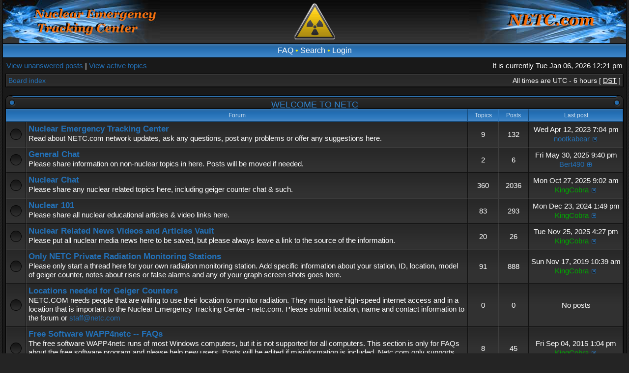

--- FILE ---
content_type: text/html; charset=UTF-8
request_url: https://www.netc.com/bb/index.php?sid=608a8de21dd234849e7fdfda98f9fa2c
body_size: 5751
content:
<!DOCTYPE html PUBLIC "-//W3C//DTD XHTML 1.0 Transitional//EN" "http://www.w3.org/TR/xhtml1/DTD/xhtml1-transitional.dtd">
<html xmlns="http://www.w3.org/1999/xhtml" dir="ltr" lang="en-gb" xml:lang="en-gb">
<head>

<meta http-equiv="X-UA-Compatible" content="IE=edge,chrome=1" />
<meta http-equiv="content-type" content="text/html; charset=UTF-8" />
<meta http-equiv="content-language" content="en-gb" />
<meta http-equiv="content-style-type" content="text/css" />
<meta http-equiv="imagetoolbar" content="no" />

<title>NETC.com - Index page</title>



<!--
	phpBB style name: AcidTech
	Based on style:   subsilver2
	Original author:  Tom Beddard ( http://www.subblue.com/ )
	Modified by:      ST Software ( http://stsoftware.biz )

	NOTE: This page was generated by phpBB, the free open-source bulletin board package.
	      The phpBB Group is not responsible for the content of this page and forum. For more information
	      about phpBB please visit http://www.phpbb.com
-->

<link rel="stylesheet" href="./style.php?id=4&amp;lang=en&amp;sid=2dfadab21d735b569d5da92de158bd63" type="text/css" />
<!--[if IE]>
<link rel="stylesheet" type="text/css" href="./styles/acidtech/theme/ie7.css" />
<![endif]-->

<script type="text/javascript">
// <![CDATA[

	var onload_functions = new Array();
	var onunload_functions = new Array();
	var ca_main_width = '100%';



function popup(url, width, height, name)
{
	if (!name)
	{
		name = '_popup';
	}

	window.open(url.replace(/&amp;/g, '&'), name, 'height=' + height + ',resizable=yes,scrollbars=yes,width=' + width);
	return false;
}

function jumpto()
{
	var page = prompt('Enter the page number you wish to go to:', '');
	var per_page = '';
	var base_url = '';

	if (page !== null && !isNaN(page) && page == Math.floor(page) && page > 0)
	{
		if (base_url.indexOf('?') == -1)
		{
			document.location.href = base_url + '?start=' + ((page - 1) * per_page);
		}
		else
		{
			document.location.href = base_url.replace(/&amp;/g, '&') + '&start=' + ((page - 1) * per_page);
		}
	}
}

/**
* Find a member
*/
function find_username(url)
{
	popup(url, 760, 570, '_usersearch');
	return false;
}

/**
* Mark/unmark checklist
* id = ID of parent container, name = name prefix, state = state [true/false]
*/
function marklist(id, name, state)
{
	var parent = document.getElementById(id);
	if (!parent)
	{
		eval('parent = document.' + id);
	}

	if (!parent)
	{
		return;
	}

	var rb = parent.getElementsByTagName('input');
	
	for (var r = 0; r < rb.length; r++)
	{
		if (rb[r].name.substr(0, name.length) == name)
		{
			rb[r].checked = state;
		}
	}
}



	/**
	* New function for handling multiple calls to window.onload and window.unload by pentapenguin
	*/
	window.onload = function()
	{
		for (var i = 0; i < onload_functions.length; i++)
		{
			eval(onload_functions[i]);
		}
	}

	window.onunload = function()
	{
		for (var i = 0; i < onunload_functions.length; i++)
		{
			eval(onunload_functions[i]);
		}
	}


if(navigator.userAgent && navigator.userAgent.indexOf('Mac OS X') > 0)
{
	document.write('<link rel="stylesheet" href="./styles/acidtech/theme/mac.css" type="text/css" />');
}

// ]]>
</script>
<script type="text/javascript" src="./styles/acidtech/template/ca_scripts.js"></script>
</head>
<body class="ltr">

<a name="top"></a>

<table border="0" cellspacing="0" cellpadding="0" width="100%" id="maintable" align="center">
<tr>
	<td id="logorow" align="center" onclick="window.location.href='/'"><div id="logo-left"><div id="logo-right">
		<a href="./index.php?sid=2dfadab21d735b569d5da92de158bd63"><img src="./styles/acidtech/imageset/site_logo.gif" alt="" title="" /></a>
	</div></div></td>
</tr>
<tr>
	<td class="navrow">
		
		<a href="./faq.php?sid=2dfadab21d735b569d5da92de158bd63">FAQ</a>
		 &#8226; <a href="./search.php?sid=2dfadab21d735b569d5da92de158bd63">Search</a> &#8226; <a href="./ucp.php?mode=login&amp;sid=2dfadab21d735b569d5da92de158bd63">Login</a>
	</td>
</tr>
<tr>
	<td id="contentrow">



    <table width="100%" cellspacing="0">
    <tr>
        <td class="gensmall">
            <a href="./search.php?search_id=unanswered&amp;sid=2dfadab21d735b569d5da92de158bd63">View unanswered posts</a> | <a href="./search.php?search_id=active_topics&amp;sid=2dfadab21d735b569d5da92de158bd63">View active topics</a>
        </td>
        <td class="gensmall" align="right">
            It is currently Tue Jan 06, 2026 12:21 pm<br />
            
        </td>
    </tr>
    </table>

	<table class="tablebg breadcrumb" width="100%" cellspacing="0" cellpadding="0" style="margin-top: 5px;">
	<tr>
		<td class="row1">
			<p class="breadcrumbs"><a href="./index.php?sid=2dfadab21d735b569d5da92de158bd63">Board index</a></p>
			<p class="datetime">All times are UTC - 6 hours [ <abbr title="Daylight Saving Time">DST</abbr> ]</p>
		</td>
	</tr>
	</table>

	<br />
	    
		<div class="cap-div"><div class="cap-left"><div class="cap-right">&nbsp;<h4><a href="./viewforum.php?f=18&amp;sid=2dfadab21d735b569d5da92de158bd63">WELCOME TO NETC</a></h4>&nbsp;</div></div></div>
		<table class="tablebg" cellspacing="0" width="100%">
		<tr>
			<th colspan="2">&nbsp;Forum&nbsp;</th>
			<th width="50">&nbsp;Topics&nbsp;</th>
			<th width="50">&nbsp;Posts&nbsp;</th>
			<th width="175">&nbsp;Last post&nbsp;</th>
		</tr>
	
		<tr>
			<td class="row1" width="31" align="center"><img src="./styles/acidtech/imageset/forum_read.gif" width="23" height="23" alt="No unread posts" title="No unread posts" /></td>
			<td class="row1">
				
				<a class="forumlink" href="./viewforum.php?f=6&amp;sid=2dfadab21d735b569d5da92de158bd63">Nuclear Emergency Tracking Center</a>
				<p class="forumdesc">Read about NETC.com network updates, ask any questions, post any problems or offer any suggestions here.</p>
				
			</td>
			<td class="row2" align="center"><p class="topicdetails">9</p></td>
			<td class="row2" align="center"><p class="topicdetails">132</p></td>
			<td class="row2" align="center" nowrap="nowrap">
				
					<p class="topicdetails">Wed Apr 12, 2023 7:04 pm</p>
					<p class="topicdetails"><a href="./memberlist.php?mode=viewprofile&amp;u=1800&amp;sid=2dfadab21d735b569d5da92de158bd63">nootkabear</a>
						<a href="./viewtopic.php?f=6&amp;p=11075&amp;sid=2dfadab21d735b569d5da92de158bd63#p11075"><img src="./styles/acidtech/imageset/icon_topic_latest.gif" width="13" height="9" alt="View the latest post" title="View the latest post" /></a>
					</p>
				
			</td>
		</tr>
		
		<tr>
			<td class="row1" width="31" align="center"><img src="./styles/acidtech/imageset/forum_read.gif" width="23" height="23" alt="No unread posts" title="No unread posts" /></td>
			<td class="row1">
				
				<a class="forumlink" href="./viewforum.php?f=10&amp;sid=2dfadab21d735b569d5da92de158bd63">General Chat</a>
				<p class="forumdesc">Please share information on non-nuclear topics in here. Posts will be moved if needed.</p>
				
			</td>
			<td class="row2" align="center"><p class="topicdetails">2</p></td>
			<td class="row2" align="center"><p class="topicdetails">6</p></td>
			<td class="row2" align="center" nowrap="nowrap">
				
					<p class="topicdetails">Fri May 30, 2025 9:40 pm</p>
					<p class="topicdetails"><a href="./memberlist.php?mode=viewprofile&amp;u=51838&amp;sid=2dfadab21d735b569d5da92de158bd63">Bert490</a>
						<a href="./viewtopic.php?f=10&amp;p=11086&amp;sid=2dfadab21d735b569d5da92de158bd63#p11086"><img src="./styles/acidtech/imageset/icon_topic_latest.gif" width="13" height="9" alt="View the latest post" title="View the latest post" /></a>
					</p>
				
			</td>
		</tr>
		
		<tr>
			<td class="row1" width="31" align="center"><img src="./styles/acidtech/imageset/forum_read.gif" width="23" height="23" alt="No unread posts" title="No unread posts" /></td>
			<td class="row1">
				
				<a class="forumlink" href="./viewforum.php?f=23&amp;sid=2dfadab21d735b569d5da92de158bd63">Nuclear Chat</a>
				<p class="forumdesc">Please share any nuclear related topics here, including geiger counter chat &amp; such.</p>
				
			</td>
			<td class="row2" align="center"><p class="topicdetails">360</p></td>
			<td class="row2" align="center"><p class="topicdetails">2036</p></td>
			<td class="row2" align="center" nowrap="nowrap">
				
					<p class="topicdetails">Mon Oct 27, 2025 9:02 am</p>
					<p class="topicdetails"><a href="./memberlist.php?mode=viewprofile&amp;u=55&amp;sid=2dfadab21d735b569d5da92de158bd63" style="color: #00AA00;" class="username-coloured">KingCobra</a>
						<a href="./viewtopic.php?f=23&amp;p=11090&amp;sid=2dfadab21d735b569d5da92de158bd63#p11090"><img src="./styles/acidtech/imageset/icon_topic_latest.gif" width="13" height="9" alt="View the latest post" title="View the latest post" /></a>
					</p>
				
			</td>
		</tr>
		
		<tr>
			<td class="row1" width="31" align="center"><img src="./styles/acidtech/imageset/forum_read.gif" width="23" height="23" alt="No unread posts" title="No unread posts" /></td>
			<td class="row1">
				
				<a class="forumlink" href="./viewforum.php?f=7&amp;sid=2dfadab21d735b569d5da92de158bd63">Nuclear 101</a>
				<p class="forumdesc">Please share all nuclear educational articles &amp; video links here.</p>
				
			</td>
			<td class="row2" align="center"><p class="topicdetails">83</p></td>
			<td class="row2" align="center"><p class="topicdetails">293</p></td>
			<td class="row2" align="center" nowrap="nowrap">
				
					<p class="topicdetails">Mon Dec 23, 2024 1:49 pm</p>
					<p class="topicdetails"><a href="./memberlist.php?mode=viewprofile&amp;u=55&amp;sid=2dfadab21d735b569d5da92de158bd63" style="color: #00AA00;" class="username-coloured">KingCobra</a>
						<a href="./viewtopic.php?f=7&amp;p=11082&amp;sid=2dfadab21d735b569d5da92de158bd63#p11082"><img src="./styles/acidtech/imageset/icon_topic_latest.gif" width="13" height="9" alt="View the latest post" title="View the latest post" /></a>
					</p>
				
			</td>
		</tr>
		
		<tr>
			<td class="row1" width="31" align="center"><img src="./styles/acidtech/imageset/forum_read.gif" width="23" height="23" alt="No unread posts" title="No unread posts" /></td>
			<td class="row1">
				
				<a class="forumlink" href="./viewforum.php?f=22&amp;sid=2dfadab21d735b569d5da92de158bd63">Nuclear Related News Videos and Articles Vault</a>
				<p class="forumdesc">Please put all nuclear media news here to be saved, but please always leave a link to the source of the information.</p>
				
			</td>
			<td class="row2" align="center"><p class="topicdetails">20</p></td>
			<td class="row2" align="center"><p class="topicdetails">26</p></td>
			<td class="row2" align="center" nowrap="nowrap">
				
					<p class="topicdetails">Tue Nov 25, 2025 4:27 pm</p>
					<p class="topicdetails"><a href="./memberlist.php?mode=viewprofile&amp;u=55&amp;sid=2dfadab21d735b569d5da92de158bd63" style="color: #00AA00;" class="username-coloured">KingCobra</a>
						<a href="./viewtopic.php?f=22&amp;p=11091&amp;sid=2dfadab21d735b569d5da92de158bd63#p11091"><img src="./styles/acidtech/imageset/icon_topic_latest.gif" width="13" height="9" alt="View the latest post" title="View the latest post" /></a>
					</p>
				
			</td>
		</tr>
		
		<tr>
			<td class="row1" width="31" align="center"><img src="./styles/acidtech/imageset/forum_read.gif" width="23" height="23" alt="No unread posts" title="No unread posts" /></td>
			<td class="row1">
				
				<a class="forumlink" href="./viewforum.php?f=13&amp;sid=2dfadab21d735b569d5da92de158bd63">Only NETC Private Radiation Monitoring Stations</a>
				<p class="forumdesc">Please only start a thread here for your own radiation monitoring station. Add specific information about your station, ID, location, model of geiger counter, notes about rises or false alarms and any of your graph screen shots goes here.</p>
				
			</td>
			<td class="row2" align="center"><p class="topicdetails">91</p></td>
			<td class="row2" align="center"><p class="topicdetails">888</p></td>
			<td class="row2" align="center" nowrap="nowrap">
				
					<p class="topicdetails">Sun Nov 17, 2019 10:39 am</p>
					<p class="topicdetails"><a href="./memberlist.php?mode=viewprofile&amp;u=55&amp;sid=2dfadab21d735b569d5da92de158bd63" style="color: #00AA00;" class="username-coloured">KingCobra</a>
						<a href="./viewtopic.php?f=13&amp;p=10957&amp;sid=2dfadab21d735b569d5da92de158bd63#p10957"><img src="./styles/acidtech/imageset/icon_topic_latest.gif" width="13" height="9" alt="View the latest post" title="View the latest post" /></a>
					</p>
				
			</td>
		</tr>
		
		<tr>
			<td class="row1" width="31" align="center"><img src="./styles/acidtech/imageset/forum_read.gif" width="23" height="23" alt="No unread posts" title="No unread posts" /></td>
			<td class="row1">
				
				<a class="forumlink" href="./viewforum.php?f=19&amp;sid=2dfadab21d735b569d5da92de158bd63">Locations needed for Geiger Counters</a>
				<p class="forumdesc">NETC.COM needs people that are willing to use their location to monitor radiation.  They must have high-speed internet access and in a location that is important to the Nuclear Emergency Tracking Center - netc.com.  Please submit location, name and contact information to the forum or <!-- e --><a href="mailto:staff@netc.com">staff@netc.com</a><!-- e --></p>
				
			</td>
			<td class="row2" align="center"><p class="topicdetails">0</p></td>
			<td class="row2" align="center"><p class="topicdetails">0</p></td>
			<td class="row2" align="center" nowrap="nowrap">
				
					<p class="topicdetails">No posts</p>
				
			</td>
		</tr>
		
		<tr>
			<td class="row1" width="31" align="center"><img src="./styles/acidtech/imageset/forum_read.gif" width="23" height="23" alt="No unread posts" title="No unread posts" /></td>
			<td class="row1">
				
				<a class="forumlink" href="./viewforum.php?f=34&amp;sid=2dfadab21d735b569d5da92de158bd63">Free Software WAPP4netc  -- FAQs</a>
				<p class="forumdesc">The free software WAPP4netc runs of most Windows computers, but it is not supported for all computers.  This section is only for FAQs about the free software program and please help new users.  Posts will be edited if misinformation is included.   Netc.com only supports the paid program called PI4NETC by emailing <!-- e --><a href="mailto:staff@netc.com">staff@netc.com</a><!-- e --></p>
				
			</td>
			<td class="row2" align="center"><p class="topicdetails">8</p></td>
			<td class="row2" align="center"><p class="topicdetails">45</p></td>
			<td class="row2" align="center" nowrap="nowrap">
				
					<p class="topicdetails">Fri Sep 04, 2015 1:04 pm</p>
					<p class="topicdetails"><a href="./memberlist.php?mode=viewprofile&amp;u=55&amp;sid=2dfadab21d735b569d5da92de158bd63" style="color: #00AA00;" class="username-coloured">KingCobra</a>
						<a href="./viewtopic.php?f=34&amp;p=7816&amp;sid=2dfadab21d735b569d5da92de158bd63#p7816"><img src="./styles/acidtech/imageset/icon_topic_latest.gif" width="13" height="9" alt="View the latest post" title="View the latest post" /></a>
					</p>
				
			</td>
		</tr>
		
		<tr>
			<td class="row1" width="31" align="center"><img src="./styles/acidtech/imageset/forum_read.gif" width="23" height="23" alt="No unread posts" title="No unread posts" /></td>
			<td class="row1">
				
				<a class="forumlink" href="./viewforum.php?f=35&amp;sid=2dfadab21d735b569d5da92de158bd63">Raspberry PI and GMC-xxx  -- FAQs</a>
				<p class="forumdesc">The Raspberry PI and GMC-200, 300(E), GMC-320 and any Geiger counter that connects to the PI-- FAQs <br />The Raspberry PI software is a license program that runs of the PI computer, it comes in a turn-key package from Netc.com.  Each PI is tested before shipping and ready to be plug in.  If wireless is used and router is password, a internet cable to the router will be needed ( not included ).  Now please post all questions about this subject here.</p>
				
			</td>
			<td class="row2" align="center"><p class="topicdetails">27</p></td>
			<td class="row2" align="center"><p class="topicdetails">185</p></td>
			<td class="row2" align="center" nowrap="nowrap">
				
					<p class="topicdetails">Fri Feb 19, 2021 6:42 pm</p>
					<p class="topicdetails"><a href="./memberlist.php?mode=viewprofile&amp;u=110442&amp;sid=2dfadab21d735b569d5da92de158bd63">devilstar</a>
						<a href="./viewtopic.php?f=35&amp;p=11046&amp;sid=2dfadab21d735b569d5da92de158bd63#p11046"><img src="./styles/acidtech/imageset/icon_topic_latest.gif" width="13" height="9" alt="View the latest post" title="View the latest post" /></a>
					</p>
				
			</td>
		</tr>
		
		</table>
		
		<br />
	
	    
		<div class="cap-div"><div class="cap-left"><div class="cap-right">&nbsp;<h4><a href="./viewforum.php?f=36&amp;sid=2dfadab21d735b569d5da92de158bd63">Letters to NETC</a></h4>&nbsp;</div></div></div>
		<table class="tablebg" cellspacing="0" width="100%">
		<tr>
			<th colspan="2">&nbsp;Forum&nbsp;</th>
			<th width="50">&nbsp;Topics&nbsp;</th>
			<th width="50">&nbsp;Posts&nbsp;</th>
			<th width="175">&nbsp;Last post&nbsp;</th>
		</tr>
	
		<tr>
			<td class="row1" width="31" align="center"><img src="./styles/acidtech/imageset/forum_read.gif" width="23" height="23" alt="No unread posts" title="No unread posts" /></td>
			<td class="row1">
				
				<a class="forumlink" href="./viewforum.php?f=37&amp;sid=2dfadab21d735b569d5da92de158bd63">Questions and Answers about Netc Maps</a>
				<p class="forumdesc">These are questions that pertain to how NETC works and how the radiation monitoring stations</p>
				
			</td>
			<td class="row2" align="center"><p class="topicdetails">25</p></td>
			<td class="row2" align="center"><p class="topicdetails">27</p></td>
			<td class="row2" align="center" nowrap="nowrap">
				
					<p class="topicdetails">Thu Nov 21, 2019 8:20 pm</p>
					<p class="topicdetails"><a href="./memberlist.php?mode=viewprofile&amp;u=54&amp;sid=2dfadab21d735b569d5da92de158bd63" style="color: #AA0000;" class="username-coloured">hey</a>
						<a href="./viewtopic.php?f=37&amp;p=10967&amp;sid=2dfadab21d735b569d5da92de158bd63#p10967"><img src="./styles/acidtech/imageset/icon_topic_latest.gif" width="13" height="9" alt="View the latest post" title="View the latest post" /></a>
					</p>
				
			</td>
		</tr>
		
		<tr>
			<td class="row1" width="31" align="center"><img src="./styles/acidtech/imageset/forum_read.gif" width="23" height="23" alt="No unread posts" title="No unread posts" /></td>
			<td class="row1">
				
				<a class="forumlink" href="./viewforum.php?f=38&amp;sid=2dfadab21d735b569d5da92de158bd63">Question and Answers about the PI and GMC-xxx</a>
				<p class="forumdesc"></p>
				
			</td>
			<td class="row2" align="center"><p class="topicdetails">4</p></td>
			<td class="row2" align="center"><p class="topicdetails">4</p></td>
			<td class="row2" align="center" nowrap="nowrap">
				
					<p class="topicdetails">Thu Jan 16, 2014 8:39 pm</p>
					<p class="topicdetails"><a href="./memberlist.php?mode=viewprofile&amp;u=54&amp;sid=2dfadab21d735b569d5da92de158bd63" style="color: #AA0000;" class="username-coloured">hey</a>
						<a href="./viewtopic.php?f=38&amp;p=3441&amp;sid=2dfadab21d735b569d5da92de158bd63#p3441"><img src="./styles/acidtech/imageset/icon_topic_latest.gif" width="13" height="9" alt="View the latest post" title="View the latest post" /></a>
					</p>
				
			</td>
		</tr>
		
		<tr>
			<td class="row1" width="31" align="center"><img src="./styles/acidtech/imageset/forum_read.gif" width="23" height="23" alt="No unread posts" title="No unread posts" /></td>
			<td class="row1">
				
				<a class="forumlink" href="./viewforum.php?f=39&amp;sid=2dfadab21d735b569d5da92de158bd63">Comments from Netc</a>
				<p class="forumdesc">The comments and opinions are from the Netc only</p>
				
			</td>
			<td class="row2" align="center"><p class="topicdetails">3</p></td>
			<td class="row2" align="center"><p class="topicdetails">6</p></td>
			<td class="row2" align="center" nowrap="nowrap">
				
					<p class="topicdetails">Tue Jan 12, 2016 10:46 am</p>
					<p class="topicdetails"><a href="./memberlist.php?mode=viewprofile&amp;u=54&amp;sid=2dfadab21d735b569d5da92de158bd63" style="color: #AA0000;" class="username-coloured">hey</a>
						<a href="./viewtopic.php?f=39&amp;p=8468&amp;sid=2dfadab21d735b569d5da92de158bd63#p8468"><img src="./styles/acidtech/imageset/icon_topic_latest.gif" width="13" height="9" alt="View the latest post" title="View the latest post" /></a>
					</p>
				
			</td>
		</tr>
		
		</table>
		
	
    <span class="gensmall"><a href="./ucp.php?mode=delete_cookies&amp;sid=2dfadab21d735b569d5da92de158bd63">Delete all board cookies</a> | <a href="./memberlist.php?mode=leaders&amp;sid=2dfadab21d735b569d5da92de158bd63">The team</a></span><br />


<br clear="all" />

<table class="tablebg breadcrumb" width="100%" cellspacing="0" cellpadding="0" style="margin-top: 5px;">
	<tr>
		<td class="row1">
			<p class="breadcrumbs"><a href="./index.php?sid=2dfadab21d735b569d5da92de158bd63">Board index</a></p>
			<p class="datetime">All times are UTC - 6 hours [ <abbr title="Daylight Saving Time">DST</abbr> ]</p>
		</td>
	</tr>
	</table>
	<br clear="all" />

    
	<div class="cap-div"><div class="cap-left"><div class="cap-right">&nbsp;Who is online&nbsp;</div></div></div>
	<table class="tablebg" width="100%" cellspacing="0">
	<tr>
	
		<td class="row1" rowspan="2" align="center" valign="middle"><img src="./styles/acidtech/theme/images/whosonline.gif" alt="Who is online" /></td>
	
		<td class="row1" width="100%"><span class="genmed">In total there are <strong>891</strong> users online :: 0 registered, 0 hidden and 891 guests (based on users active over the past 5 minutes)<br />Most users ever online was <strong>3343</strong> on Sat Nov 08, 2025 10:29 am<br /><br />Registered users: No registered users</span></td>
	</tr>
	
		<tr>
			<td class="row1 nobold"><b class="gensmall">Legend :: <a style="color:#AA0000" href="./memberlist.php?mode=group&amp;g=5&amp;sid=2dfadab21d735b569d5da92de158bd63">Administrators</a>, <a style="color:#00AA00" href="./memberlist.php?mode=group&amp;g=4&amp;sid=2dfadab21d735b569d5da92de158bd63">Global moderators</a></b></td>
		</tr>
	
	</table>
	


<br clear="all" />


<div class="cap-div"><div class="cap-left"><div class="cap-right">&nbsp;Statistics&nbsp;</div></div></div>
<table class="tablebg" width="100%" cellspacing="0">
<tr>
	<td class="row1"><img src="./styles/acidtech/theme/images/stats.gif" alt="Statistics" /></td>
	<td class="row1 nobold" width="100%" valign="middle"><p class="genmed">Total posts <strong>7518</strong> | Total topics <strong>891</strong> | Total members <strong>211</strong> | Our newest member <strong><a href="./memberlist.php?mode=viewprofile&amp;u=110529&amp;sid=2dfadab21d735b569d5da92de158bd63">Indigoblue</a></strong></p></td>
</tr>
</table>



	<br clear="all" />

	<form method="post" action="./ucp.php?mode=login&amp;sid=2dfadab21d735b569d5da92de158bd63">
	
	
	<div class="cap-div"><div class="cap-left"><div class="cap-right">&nbsp;<a href="./ucp.php?mode=login&amp;sid=2dfadab21d735b569d5da92de158bd63">Login</a>&nbsp;</div></div></div>
	<table class="tablebg" width="100%" cellspacing="0">
	<tr>
		<td class="row1" align="center"><span class="genmed">Username:</span> <input class="post" type="text" name="username" size="10" />&nbsp; <span class="genmed">Password:</span> <input class="post" type="password" name="password" size="10" />&nbsp; <span class="gensmall">Log me on automatically each visit</span> <input type="checkbox" class="radio" name="autologin" />&nbsp; <input type="submit" class="btnmain" name="login" value="Login" /></td>
	</tr>
	</table>
	
	<input type="hidden" name="redirect" value="./index.php?sid=2dfadab21d735b569d5da92de158bd63" />

	
	</form>


<br clear="all" />

<table class="legend">
<tr>
	<td width="20" align="center"><img src="./styles/acidtech/imageset/forum_unread.gif" width="23" height="23" alt="Unread posts" title="Unread posts" /></td>
	<td><span class="gensmall">Unread posts</span></td>
	<td>&nbsp;&nbsp;</td>
	<td width="20" align="center"><img src="./styles/acidtech/imageset/forum_read.gif" width="23" height="23" alt="No unread posts" title="No unread posts" /></td>
	<td><span class="gensmall">No unread posts</span></td>
	<td>&nbsp;&nbsp;</td>
	<td width="20" align="center"><img src="./styles/acidtech/imageset/forum_read_locked.gif" width="23" height="23" alt="No unread posts [ Locked ]" title="No unread posts [ Locked ]" /></td>
	<td><span class="gensmall">Forum locked</span></td>
</tr>
</table>





<div id="wrapfooter">
	
	<span class="copyright">
    Powered by <a href="http://www.phpbb.com/">phpBB</a>&reg; Forum Software &copy; phpBB Group
	<br /> Designed by <a href="http://stsoftware.biz">STSoftware</a>.
	</span>
</div>

	</td>
</tr>
</table>

</body>
</html>